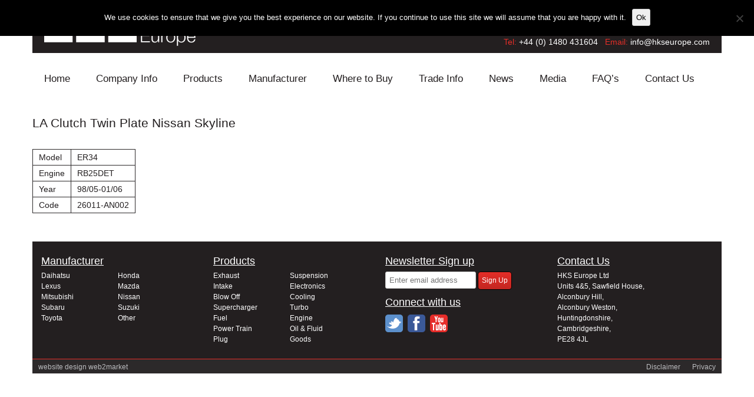

--- FILE ---
content_type: text/html; charset=UTF-8
request_url: http://www.hkseurope.com/product/la-clutch-twin
body_size: 10186
content:
<!DOCTYPE html>
<!--[if IE 7]>
<html class="ie ie7" lang="en-GB">
<![endif]-->
<!--[if IE 8]>
<html class="ie ie8" lang="en-GB">
<![endif]-->
<!--[if !(IE 7) | !(IE 8)  ]><!-->
<html lang="en-GB">
<!--<![endif]-->
<head>
<meta charset="UTF-8" />
<meta name="viewport" content="width=device-width" />
<title>LA Clutch Twin Plate Nissan Skyline - HKS Europe</title>
<link rel="profile" href="http://gmpg.org/xfn/11" />
<link rel="pingback" href="http://www.hkseurope.com/xmlrpc.php" />
<!--[if lt IE 9]>
<script src="http://www.hkseurope.com/wp-content/themes/HKS-Europe/js/html5.js" type="text/javascript"></script>
<![endif]-->
<link rel="stylesheet" href="http://www.hkseurope.com/wp-content/themes/HKS-Europe/css/nivo-themes/default.css" type="text/css" media="screen" />
<link rel='stylesheet' href='http://www.hkseurope.com/wp-content/themes/HKS-Europe/css/nivo-slider.css' type='text/css' media='screen' />
<meta name='robots' content='index, follow, max-image-preview:large, max-snippet:-1, max-video-preview:-1' />

	<!-- This site is optimized with the Yoast SEO plugin v26.8 - https://yoast.com/product/yoast-seo-wordpress/ -->
	<link rel="canonical" href="http://www.hkseurope.com/product/la-clutch-twin" />
	<meta property="og:locale" content="en_GB" />
	<meta property="og:type" content="article" />
	<meta property="og:title" content="LA Clutch Twin Plate Nissan Skyline - HKS Europe" />
	<meta property="og:url" content="http://www.hkseurope.com/product/la-clutch-twin" />
	<meta property="og:site_name" content="HKS Europe" />
	<meta property="article:modified_time" content="2018-07-06T15:42:27+00:00" />
	<script type="application/ld+json" class="yoast-schema-graph">{"@context":"https://schema.org","@graph":[{"@type":"WebPage","@id":"http://www.hkseurope.com/product/la-clutch-twin","url":"http://www.hkseurope.com/product/la-clutch-twin","name":"LA Clutch Twin Plate Nissan Skyline - HKS Europe","isPartOf":{"@id":"http://www.hkseurope.com/#website"},"datePublished":"2015-02-10T15:39:47+00:00","dateModified":"2018-07-06T15:42:27+00:00","breadcrumb":{"@id":"http://www.hkseurope.com/product/la-clutch-twin#breadcrumb"},"inLanguage":"en-GB","potentialAction":[{"@type":"ReadAction","target":["http://www.hkseurope.com/product/la-clutch-twin"]}]},{"@type":"BreadcrumbList","@id":"http://www.hkseurope.com/product/la-clutch-twin#breadcrumb","itemListElement":[{"@type":"ListItem","position":1,"name":"Home","item":"http://www.hkseurope.com/"},{"@type":"ListItem","position":2,"name":"LA Clutch Twin Plate Nissan Skyline"}]},{"@type":"WebSite","@id":"http://www.hkseurope.com/#website","url":"http://www.hkseurope.com/","name":"HKS Europe","description":"Welcome to HKS Europe","potentialAction":[{"@type":"SearchAction","target":{"@type":"EntryPoint","urlTemplate":"http://www.hkseurope.com/?s={search_term_string}"},"query-input":{"@type":"PropertyValueSpecification","valueRequired":true,"valueName":"search_term_string"}}],"inLanguage":"en-GB"}]}</script>
	<!-- / Yoast SEO plugin. -->


<link rel="alternate" title="oEmbed (JSON)" type="application/json+oembed" href="http://www.hkseurope.com/wp-json/oembed/1.0/embed?url=http%3A%2F%2Fwww.hkseurope.com%2Fproduct%2Fla-clutch-twin" />
<link rel="alternate" title="oEmbed (XML)" type="text/xml+oembed" href="http://www.hkseurope.com/wp-json/oembed/1.0/embed?url=http%3A%2F%2Fwww.hkseurope.com%2Fproduct%2Fla-clutch-twin&#038;format=xml" />
<style id='wp-img-auto-sizes-contain-inline-css' type='text/css'>
img:is([sizes=auto i],[sizes^="auto," i]){contain-intrinsic-size:3000px 1500px}
/*# sourceURL=wp-img-auto-sizes-contain-inline-css */
</style>
<style id='wp-emoji-styles-inline-css' type='text/css'>

	img.wp-smiley, img.emoji {
		display: inline !important;
		border: none !important;
		box-shadow: none !important;
		height: 1em !important;
		width: 1em !important;
		margin: 0 0.07em !important;
		vertical-align: -0.1em !important;
		background: none !important;
		padding: 0 !important;
	}
/*# sourceURL=wp-emoji-styles-inline-css */
</style>
<style id='wp-block-library-inline-css' type='text/css'>
:root{--wp-block-synced-color:#7a00df;--wp-block-synced-color--rgb:122,0,223;--wp-bound-block-color:var(--wp-block-synced-color);--wp-editor-canvas-background:#ddd;--wp-admin-theme-color:#007cba;--wp-admin-theme-color--rgb:0,124,186;--wp-admin-theme-color-darker-10:#006ba1;--wp-admin-theme-color-darker-10--rgb:0,107,160.5;--wp-admin-theme-color-darker-20:#005a87;--wp-admin-theme-color-darker-20--rgb:0,90,135;--wp-admin-border-width-focus:2px}@media (min-resolution:192dpi){:root{--wp-admin-border-width-focus:1.5px}}.wp-element-button{cursor:pointer}:root .has-very-light-gray-background-color{background-color:#eee}:root .has-very-dark-gray-background-color{background-color:#313131}:root .has-very-light-gray-color{color:#eee}:root .has-very-dark-gray-color{color:#313131}:root .has-vivid-green-cyan-to-vivid-cyan-blue-gradient-background{background:linear-gradient(135deg,#00d084,#0693e3)}:root .has-purple-crush-gradient-background{background:linear-gradient(135deg,#34e2e4,#4721fb 50%,#ab1dfe)}:root .has-hazy-dawn-gradient-background{background:linear-gradient(135deg,#faaca8,#dad0ec)}:root .has-subdued-olive-gradient-background{background:linear-gradient(135deg,#fafae1,#67a671)}:root .has-atomic-cream-gradient-background{background:linear-gradient(135deg,#fdd79a,#004a59)}:root .has-nightshade-gradient-background{background:linear-gradient(135deg,#330968,#31cdcf)}:root .has-midnight-gradient-background{background:linear-gradient(135deg,#020381,#2874fc)}:root{--wp--preset--font-size--normal:16px;--wp--preset--font-size--huge:42px}.has-regular-font-size{font-size:1em}.has-larger-font-size{font-size:2.625em}.has-normal-font-size{font-size:var(--wp--preset--font-size--normal)}.has-huge-font-size{font-size:var(--wp--preset--font-size--huge)}.has-text-align-center{text-align:center}.has-text-align-left{text-align:left}.has-text-align-right{text-align:right}.has-fit-text{white-space:nowrap!important}#end-resizable-editor-section{display:none}.aligncenter{clear:both}.items-justified-left{justify-content:flex-start}.items-justified-center{justify-content:center}.items-justified-right{justify-content:flex-end}.items-justified-space-between{justify-content:space-between}.screen-reader-text{border:0;clip-path:inset(50%);height:1px;margin:-1px;overflow:hidden;padding:0;position:absolute;width:1px;word-wrap:normal!important}.screen-reader-text:focus{background-color:#ddd;clip-path:none;color:#444;display:block;font-size:1em;height:auto;left:5px;line-height:normal;padding:15px 23px 14px;text-decoration:none;top:5px;width:auto;z-index:100000}html :where(.has-border-color){border-style:solid}html :where([style*=border-top-color]){border-top-style:solid}html :where([style*=border-right-color]){border-right-style:solid}html :where([style*=border-bottom-color]){border-bottom-style:solid}html :where([style*=border-left-color]){border-left-style:solid}html :where([style*=border-width]){border-style:solid}html :where([style*=border-top-width]){border-top-style:solid}html :where([style*=border-right-width]){border-right-style:solid}html :where([style*=border-bottom-width]){border-bottom-style:solid}html :where([style*=border-left-width]){border-left-style:solid}html :where(img[class*=wp-image-]){height:auto;max-width:100%}:where(figure){margin:0 0 1em}html :where(.is-position-sticky){--wp-admin--admin-bar--position-offset:var(--wp-admin--admin-bar--height,0px)}@media screen and (max-width:600px){html :where(.is-position-sticky){--wp-admin--admin-bar--position-offset:0px}}

/*# sourceURL=wp-block-library-inline-css */
</style><style id='global-styles-inline-css' type='text/css'>
:root{--wp--preset--aspect-ratio--square: 1;--wp--preset--aspect-ratio--4-3: 4/3;--wp--preset--aspect-ratio--3-4: 3/4;--wp--preset--aspect-ratio--3-2: 3/2;--wp--preset--aspect-ratio--2-3: 2/3;--wp--preset--aspect-ratio--16-9: 16/9;--wp--preset--aspect-ratio--9-16: 9/16;--wp--preset--color--black: #000000;--wp--preset--color--cyan-bluish-gray: #abb8c3;--wp--preset--color--white: #ffffff;--wp--preset--color--pale-pink: #f78da7;--wp--preset--color--vivid-red: #cf2e2e;--wp--preset--color--luminous-vivid-orange: #ff6900;--wp--preset--color--luminous-vivid-amber: #fcb900;--wp--preset--color--light-green-cyan: #7bdcb5;--wp--preset--color--vivid-green-cyan: #00d084;--wp--preset--color--pale-cyan-blue: #8ed1fc;--wp--preset--color--vivid-cyan-blue: #0693e3;--wp--preset--color--vivid-purple: #9b51e0;--wp--preset--gradient--vivid-cyan-blue-to-vivid-purple: linear-gradient(135deg,rgb(6,147,227) 0%,rgb(155,81,224) 100%);--wp--preset--gradient--light-green-cyan-to-vivid-green-cyan: linear-gradient(135deg,rgb(122,220,180) 0%,rgb(0,208,130) 100%);--wp--preset--gradient--luminous-vivid-amber-to-luminous-vivid-orange: linear-gradient(135deg,rgb(252,185,0) 0%,rgb(255,105,0) 100%);--wp--preset--gradient--luminous-vivid-orange-to-vivid-red: linear-gradient(135deg,rgb(255,105,0) 0%,rgb(207,46,46) 100%);--wp--preset--gradient--very-light-gray-to-cyan-bluish-gray: linear-gradient(135deg,rgb(238,238,238) 0%,rgb(169,184,195) 100%);--wp--preset--gradient--cool-to-warm-spectrum: linear-gradient(135deg,rgb(74,234,220) 0%,rgb(151,120,209) 20%,rgb(207,42,186) 40%,rgb(238,44,130) 60%,rgb(251,105,98) 80%,rgb(254,248,76) 100%);--wp--preset--gradient--blush-light-purple: linear-gradient(135deg,rgb(255,206,236) 0%,rgb(152,150,240) 100%);--wp--preset--gradient--blush-bordeaux: linear-gradient(135deg,rgb(254,205,165) 0%,rgb(254,45,45) 50%,rgb(107,0,62) 100%);--wp--preset--gradient--luminous-dusk: linear-gradient(135deg,rgb(255,203,112) 0%,rgb(199,81,192) 50%,rgb(65,88,208) 100%);--wp--preset--gradient--pale-ocean: linear-gradient(135deg,rgb(255,245,203) 0%,rgb(182,227,212) 50%,rgb(51,167,181) 100%);--wp--preset--gradient--electric-grass: linear-gradient(135deg,rgb(202,248,128) 0%,rgb(113,206,126) 100%);--wp--preset--gradient--midnight: linear-gradient(135deg,rgb(2,3,129) 0%,rgb(40,116,252) 100%);--wp--preset--font-size--small: 13px;--wp--preset--font-size--medium: 20px;--wp--preset--font-size--large: 36px;--wp--preset--font-size--x-large: 42px;--wp--preset--spacing--20: 0.44rem;--wp--preset--spacing--30: 0.67rem;--wp--preset--spacing--40: 1rem;--wp--preset--spacing--50: 1.5rem;--wp--preset--spacing--60: 2.25rem;--wp--preset--spacing--70: 3.38rem;--wp--preset--spacing--80: 5.06rem;--wp--preset--shadow--natural: 6px 6px 9px rgba(0, 0, 0, 0.2);--wp--preset--shadow--deep: 12px 12px 50px rgba(0, 0, 0, 0.4);--wp--preset--shadow--sharp: 6px 6px 0px rgba(0, 0, 0, 0.2);--wp--preset--shadow--outlined: 6px 6px 0px -3px rgb(255, 255, 255), 6px 6px rgb(0, 0, 0);--wp--preset--shadow--crisp: 6px 6px 0px rgb(0, 0, 0);}:where(.is-layout-flex){gap: 0.5em;}:where(.is-layout-grid){gap: 0.5em;}body .is-layout-flex{display: flex;}.is-layout-flex{flex-wrap: wrap;align-items: center;}.is-layout-flex > :is(*, div){margin: 0;}body .is-layout-grid{display: grid;}.is-layout-grid > :is(*, div){margin: 0;}:where(.wp-block-columns.is-layout-flex){gap: 2em;}:where(.wp-block-columns.is-layout-grid){gap: 2em;}:where(.wp-block-post-template.is-layout-flex){gap: 1.25em;}:where(.wp-block-post-template.is-layout-grid){gap: 1.25em;}.has-black-color{color: var(--wp--preset--color--black) !important;}.has-cyan-bluish-gray-color{color: var(--wp--preset--color--cyan-bluish-gray) !important;}.has-white-color{color: var(--wp--preset--color--white) !important;}.has-pale-pink-color{color: var(--wp--preset--color--pale-pink) !important;}.has-vivid-red-color{color: var(--wp--preset--color--vivid-red) !important;}.has-luminous-vivid-orange-color{color: var(--wp--preset--color--luminous-vivid-orange) !important;}.has-luminous-vivid-amber-color{color: var(--wp--preset--color--luminous-vivid-amber) !important;}.has-light-green-cyan-color{color: var(--wp--preset--color--light-green-cyan) !important;}.has-vivid-green-cyan-color{color: var(--wp--preset--color--vivid-green-cyan) !important;}.has-pale-cyan-blue-color{color: var(--wp--preset--color--pale-cyan-blue) !important;}.has-vivid-cyan-blue-color{color: var(--wp--preset--color--vivid-cyan-blue) !important;}.has-vivid-purple-color{color: var(--wp--preset--color--vivid-purple) !important;}.has-black-background-color{background-color: var(--wp--preset--color--black) !important;}.has-cyan-bluish-gray-background-color{background-color: var(--wp--preset--color--cyan-bluish-gray) !important;}.has-white-background-color{background-color: var(--wp--preset--color--white) !important;}.has-pale-pink-background-color{background-color: var(--wp--preset--color--pale-pink) !important;}.has-vivid-red-background-color{background-color: var(--wp--preset--color--vivid-red) !important;}.has-luminous-vivid-orange-background-color{background-color: var(--wp--preset--color--luminous-vivid-orange) !important;}.has-luminous-vivid-amber-background-color{background-color: var(--wp--preset--color--luminous-vivid-amber) !important;}.has-light-green-cyan-background-color{background-color: var(--wp--preset--color--light-green-cyan) !important;}.has-vivid-green-cyan-background-color{background-color: var(--wp--preset--color--vivid-green-cyan) !important;}.has-pale-cyan-blue-background-color{background-color: var(--wp--preset--color--pale-cyan-blue) !important;}.has-vivid-cyan-blue-background-color{background-color: var(--wp--preset--color--vivid-cyan-blue) !important;}.has-vivid-purple-background-color{background-color: var(--wp--preset--color--vivid-purple) !important;}.has-black-border-color{border-color: var(--wp--preset--color--black) !important;}.has-cyan-bluish-gray-border-color{border-color: var(--wp--preset--color--cyan-bluish-gray) !important;}.has-white-border-color{border-color: var(--wp--preset--color--white) !important;}.has-pale-pink-border-color{border-color: var(--wp--preset--color--pale-pink) !important;}.has-vivid-red-border-color{border-color: var(--wp--preset--color--vivid-red) !important;}.has-luminous-vivid-orange-border-color{border-color: var(--wp--preset--color--luminous-vivid-orange) !important;}.has-luminous-vivid-amber-border-color{border-color: var(--wp--preset--color--luminous-vivid-amber) !important;}.has-light-green-cyan-border-color{border-color: var(--wp--preset--color--light-green-cyan) !important;}.has-vivid-green-cyan-border-color{border-color: var(--wp--preset--color--vivid-green-cyan) !important;}.has-pale-cyan-blue-border-color{border-color: var(--wp--preset--color--pale-cyan-blue) !important;}.has-vivid-cyan-blue-border-color{border-color: var(--wp--preset--color--vivid-cyan-blue) !important;}.has-vivid-purple-border-color{border-color: var(--wp--preset--color--vivid-purple) !important;}.has-vivid-cyan-blue-to-vivid-purple-gradient-background{background: var(--wp--preset--gradient--vivid-cyan-blue-to-vivid-purple) !important;}.has-light-green-cyan-to-vivid-green-cyan-gradient-background{background: var(--wp--preset--gradient--light-green-cyan-to-vivid-green-cyan) !important;}.has-luminous-vivid-amber-to-luminous-vivid-orange-gradient-background{background: var(--wp--preset--gradient--luminous-vivid-amber-to-luminous-vivid-orange) !important;}.has-luminous-vivid-orange-to-vivid-red-gradient-background{background: var(--wp--preset--gradient--luminous-vivid-orange-to-vivid-red) !important;}.has-very-light-gray-to-cyan-bluish-gray-gradient-background{background: var(--wp--preset--gradient--very-light-gray-to-cyan-bluish-gray) !important;}.has-cool-to-warm-spectrum-gradient-background{background: var(--wp--preset--gradient--cool-to-warm-spectrum) !important;}.has-blush-light-purple-gradient-background{background: var(--wp--preset--gradient--blush-light-purple) !important;}.has-blush-bordeaux-gradient-background{background: var(--wp--preset--gradient--blush-bordeaux) !important;}.has-luminous-dusk-gradient-background{background: var(--wp--preset--gradient--luminous-dusk) !important;}.has-pale-ocean-gradient-background{background: var(--wp--preset--gradient--pale-ocean) !important;}.has-electric-grass-gradient-background{background: var(--wp--preset--gradient--electric-grass) !important;}.has-midnight-gradient-background{background: var(--wp--preset--gradient--midnight) !important;}.has-small-font-size{font-size: var(--wp--preset--font-size--small) !important;}.has-medium-font-size{font-size: var(--wp--preset--font-size--medium) !important;}.has-large-font-size{font-size: var(--wp--preset--font-size--large) !important;}.has-x-large-font-size{font-size: var(--wp--preset--font-size--x-large) !important;}
/*# sourceURL=global-styles-inline-css */
</style>

<style id='classic-theme-styles-inline-css' type='text/css'>
/*! This file is auto-generated */
.wp-block-button__link{color:#fff;background-color:#32373c;border-radius:9999px;box-shadow:none;text-decoration:none;padding:calc(.667em + 2px) calc(1.333em + 2px);font-size:1.125em}.wp-block-file__button{background:#32373c;color:#fff;text-decoration:none}
/*# sourceURL=/wp-includes/css/classic-themes.min.css */
</style>
<link rel='stylesheet' id='categories-images-styles-css' href='http://www.hkseurope.com/wp-content/plugins/categories-images/assets/css/zci-styles.css?ver=3.3.1' type='text/css' media='all' />
<link rel='stylesheet' id='contact-form-7-css' href='http://www.hkseurope.com/wp-content/plugins/contact-form-7/includes/css/styles.css?ver=6.1.4' type='text/css' media='all' />
<link rel='stylesheet' id='cookie-notice-front-css' href='http://www.hkseurope.com/wp-content/plugins/cookie-notice/css/front.min.css?ver=2.5.11' type='text/css' media='all' />
<link rel='stylesheet' id='bb-taps-editor-style-shared-css' href='http://www.hkseurope.com/wp-content/themes/HKS-Europe/editor-style-shared.css?ver=082fcb7ac5afd45f1c2241116ff4c5c8' type='text/css' media='all' />
<link rel='stylesheet' id='cff-css' href='http://www.hkseurope.com/wp-content/plugins/custom-facebook-feed/assets/css/cff-style.min.css?ver=4.3.4' type='text/css' media='all' />
<link rel='stylesheet' id='sb-font-awesome-css' href='http://www.hkseurope.com/wp-content/plugins/custom-facebook-feed/assets/css/font-awesome.min.css?ver=4.7.0' type='text/css' media='all' />
<link rel='stylesheet' id='twentytwelve-style-css' href='http://www.hkseurope.com/wp-content/themes/HKS-Europe/style.css?ver=082fcb7ac5afd45f1c2241116ff4c5c8' type='text/css' media='all' />
<script type="text/javascript" id="cookie-notice-front-js-before">
/* <![CDATA[ */
var cnArgs = {"ajaxUrl":"http:\/\/www.hkseurope.com\/wp-admin\/admin-ajax.php","nonce":"b7d587639e","hideEffect":"fade","position":"top","onScroll":false,"onScrollOffset":100,"onClick":false,"cookieName":"cookie_notice_accepted","cookieTime":2592000,"cookieTimeRejected":2592000,"globalCookie":false,"redirection":false,"cache":false,"revokeCookies":false,"revokeCookiesOpt":"automatic"};

//# sourceURL=cookie-notice-front-js-before
/* ]]> */
</script>
<script type="text/javascript" src="http://www.hkseurope.com/wp-content/plugins/cookie-notice/js/front.min.js?ver=2.5.11" id="cookie-notice-front-js"></script>
<script type="text/javascript" src="http://www.hkseurope.com/wp-includes/js/jquery/jquery.min.js?ver=3.7.1" id="jquery-core-js"></script>
<script type="text/javascript" src="http://www.hkseurope.com/wp-includes/js/jquery/jquery-migrate.min.js?ver=3.4.1" id="jquery-migrate-js"></script>
<link rel="https://api.w.org/" href="http://www.hkseurope.com/wp-json/" /><link rel="EditURI" type="application/rsd+xml" title="RSD" href="http://www.hkseurope.com/xmlrpc.php?rsd" />

<link rel='shortlink' href='http://www.hkseurope.com/?p=1387' />
<script src="http://www.hkseurope.com/wp-content/themes/HKS-Europe/js/jquery.nivo.slider.pack.js" type="text/javascript"></script>
<script src="http://www.hkseurope.com/wp-content/themes/HKS-Europe/js/jquery.carouFredSel-6.2.1-packed.js" type="text/javascript"></script>
<script>
  (function(i,s,o,g,r,a,m){i['GoogleAnalyticsObject']=r;i[r]=i[r]||function(){
  (i[r].q=i[r].q||[]).push(arguments)},i[r].l=1*new Date();a=s.createElement(o),
  m=s.getElementsByTagName(o)[0];a.async=1;a.src=g;m.parentNode.insertBefore(a,m)
  })(window,document,'script','//www.google-analytics.com/analytics.js','ga');

  ga('create', 'UA-56855173-1', 'auto');
  ga('send', 'pageview');
</script>
<link rel='stylesheet' id='metaslider_footer_style-css' href='http://www.hkseurope.com/wp-content/themes/HKS-Europe/css/metaslider.css?ver=082fcb7ac5afd45f1c2241116ff4c5c8' type='text/css' media='all' property='stylesheet' />
</head>
<body class="wp-singular product-template-default single single-product postid-1387 wp-theme-HKS-Europe cookies-not-set metaslider-plugin full-width">
<div id="page" class="hfeed site w2m">
	<header id="masthead" class="site-header" role="banner">
		<a href="http://www.hkseurope.com/"><img src="http://www.hkseurope.com/wp-content/themes/HKS-Europe/imgs/hks-europe-logo.png" class="header-image" alt="HKS Europe" /></a>
	
        <div class="head-contact">Tel: <a href="tel:00441480431604">+44 (0) 1480 431604</a> &nbsp; Email: <a href="/cdn-cgi/l/email-protection#83eaede5ecc3ebe8f0e6f6f1ecf3e6ade0ecee"><span class="__cf_email__" data-cfemail="355c5b535a755d5e465040475a45501b565a58">[email&#160;protected]</span></a></div>
        
		<nav id="site-navigation" class="main-navigation" role="navigation">
			<h3 class="menu-toggle">Menu</h3>
			<a class="assistive-text" href="#content" title="Skip to content">Skip to content</a>
			<div class="menu-main-nav-container"><ul id="menu-main-nav" class="nav-menu"><li id="menu-item-22" class="menu-item menu-item-type-custom menu-item-object-custom menu-item-home menu-item-22"><a href="http://www.hkseurope.com/"><span>Home</span></a></li>
<li id="menu-item-23" class="menu-item menu-item-type-post_type menu-item-object-page menu-item-23"><a href="http://www.hkseurope.com/company-info.html"><span>Company Info</span></a></li>
<li id="menu-item-48" class="menu-item menu-item-type-taxonomy menu-item-object-category current-product-ancestor menu-item-has-children menu-item-48"><a href="http://www.hkseurope.com/products"><span>Products</span></a>
<ul class="sub-menu">
	<li id="menu-item-74" class="menu-item menu-item-type-taxonomy menu-item-object-category menu-item-74"><a href="http://www.hkseurope.com/products/blow-off"><span>Blow Off</span></a></li>
	<li id="menu-item-75" class="menu-item menu-item-type-taxonomy menu-item-object-category menu-item-75"><a href="http://www.hkseurope.com/products/cooling"><span>Cooling</span></a></li>
	<li id="menu-item-76" class="menu-item menu-item-type-taxonomy menu-item-object-category menu-item-76"><a href="http://www.hkseurope.com/products/electronics"><span>Electronics</span></a></li>
	<li id="menu-item-77" class="menu-item menu-item-type-taxonomy menu-item-object-category menu-item-77"><a href="http://www.hkseurope.com/products/engine"><span>Engine</span></a></li>
	<li id="menu-item-78" class="menu-item menu-item-type-taxonomy menu-item-object-category menu-item-78"><a href="http://www.hkseurope.com/products/exhausts"><span>Exhaust</span></a></li>
	<li id="menu-item-79" class="menu-item menu-item-type-taxonomy menu-item-object-category menu-item-79"><a href="http://www.hkseurope.com/products/fuel"><span>Fuel</span></a></li>
	<li id="menu-item-80" class="menu-item menu-item-type-taxonomy menu-item-object-category menu-item-80"><a href="http://www.hkseurope.com/products/intake"><span>Intake</span></a></li>
	<li id="menu-item-82" class="menu-item menu-item-type-taxonomy menu-item-object-category current-product-ancestor menu-item-82"><a href="http://www.hkseurope.com/products/power-train"><span>Power Train</span></a></li>
	<li id="menu-item-83" class="menu-item menu-item-type-taxonomy menu-item-object-category menu-item-83"><a href="http://www.hkseurope.com/products/supercharger"><span>Supercharger</span></a></li>
	<li id="menu-item-84" class="menu-item menu-item-type-taxonomy menu-item-object-category menu-item-84"><a href="http://www.hkseurope.com/products/suspension"><span>Suspension</span></a></li>
	<li id="menu-item-85" class="menu-item menu-item-type-taxonomy menu-item-object-category menu-item-85"><a href="http://www.hkseurope.com/products/turbo"><span>Turbo</span></a></li>
</ul>
</li>
<li id="menu-item-46" class="menu-item menu-item-type-taxonomy menu-item-object-category current-product-ancestor menu-item-has-children menu-item-46"><a href="http://www.hkseurope.com/manufacturer"><span>Manufacturer</span></a>
<ul class="sub-menu">
	<li id="menu-item-64" class="menu-item menu-item-type-taxonomy menu-item-object-category menu-item-64"><a href="http://www.hkseurope.com/manufacturer/daihatsu"><span>Daihatsu</span></a></li>
	<li id="menu-item-65" class="menu-item menu-item-type-taxonomy menu-item-object-category menu-item-65"><a href="http://www.hkseurope.com/manufacturer/honda"><span>Honda</span></a></li>
	<li id="menu-item-66" class="menu-item menu-item-type-taxonomy menu-item-object-category menu-item-66"><a href="http://www.hkseurope.com/manufacturer/lexus"><span>Lexus</span></a></li>
	<li id="menu-item-67" class="menu-item menu-item-type-taxonomy menu-item-object-category menu-item-67"><a href="http://www.hkseurope.com/manufacturer/mazda"><span>Mazda</span></a></li>
	<li id="menu-item-68" class="menu-item menu-item-type-taxonomy menu-item-object-category menu-item-68"><a href="http://www.hkseurope.com/manufacturer/mitsubishi"><span>Mitsubishi</span></a></li>
	<li id="menu-item-69" class="menu-item menu-item-type-taxonomy menu-item-object-category current-product-ancestor menu-item-69"><a href="http://www.hkseurope.com/manufacturer/nissan"><span>Nissan</span></a></li>
	<li id="menu-item-71" class="menu-item menu-item-type-taxonomy menu-item-object-category menu-item-71"><a href="http://www.hkseurope.com/manufacturer/subaru"><span>Subaru</span></a></li>
	<li id="menu-item-72" class="menu-item menu-item-type-taxonomy menu-item-object-category menu-item-72"><a href="http://www.hkseurope.com/manufacturer/suzuki"><span>Suzuki</span></a></li>
	<li id="menu-item-73" class="menu-item menu-item-type-taxonomy menu-item-object-category menu-item-73"><a href="http://www.hkseurope.com/manufacturer/toyota"><span>Toyota</span></a></li>
	<li id="menu-item-70" class="menu-item menu-item-type-taxonomy menu-item-object-category menu-item-70"><a href="http://www.hkseurope.com/manufacturer/other"><span>Other</span></a></li>
</ul>
</li>
<li id="menu-item-28" class="menu-item menu-item-type-post_type menu-item-object-page menu-item-28"><a href="http://www.hkseurope.com/where-to-buy.html"><span>Where to Buy</span></a></li>
<li id="menu-item-27" class="menu-item menu-item-type-post_type menu-item-object-page menu-item-27"><a href="http://www.hkseurope.com/trade-info.html"><span>Trade Info</span></a></li>
<li id="menu-item-47" class="menu-item menu-item-type-taxonomy menu-item-object-category menu-item-47"><a href="http://www.hkseurope.com/news"><span>News</span></a></li>
<li id="menu-item-140" class="menu-item menu-item-type-taxonomy menu-item-object-category menu-item-140"><a href="http://www.hkseurope.com/media"><span>Media</span></a></li>
<li id="menu-item-25" class="menu-item menu-item-type-post_type menu-item-object-page menu-item-25"><a href="http://www.hkseurope.com/faqs.html"><span>FAQ&#8217;s</span></a></li>
<li id="menu-item-24" class="menu-item menu-item-type-post_type menu-item-object-page menu-item-24"><a href="http://www.hkseurope.com/contact-us.html"><span>Contact Us</span></a></li>
</ul></div>		</nav><!-- #site-navigation -->

	</header><!-- #masthead -->

	<div id="main" class="wrapper">
	<div id="primary" class="site-content">
        <div class="breadcrumbs">
                </div>
		<div id="content" role="main">

			            
				            
            	    	<article id="post-1387" class="post-1387 product type-product status-publish hentry category-la-clutch-twin-plate category-powertrain-skyline">
    
    	<header class="archive-header"><h1 class="archive-title">LA Clutch Twin Plate Nissan Skyline</h1></header>
    
		    
		<table class="product-list">
        
        	<tr><td>Model</td><td>ER34</td></tr>        	<tr><td>Engine</td><td>RB25DET</td></tr>        	<tr><td>Year</td><td>98/05-01/06</td></tr>        	<tr><td>Code</td><td>26011-AN002</td></tr>        			</table>
	</article><!-- #post -->    
                            
            
		</div><!-- #content -->
	</div><!-- #primary -->

	</div><!-- #main .wrapper -->
	<footer id="colophon" role="contentinfo">
        
        <div class="footer-box-one">
        	<h2>Manufacturer</h2>
            <ul>
            <li><a href="http://www.hkseurope.com/manufacturer/daihatsu">Daihatsu</a></li><li><a href="http://www.hkseurope.com/manufacturer/honda">Honda</a></li><li><a href="http://www.hkseurope.com/manufacturer/lexus">Lexus</a></li><li><a href="http://www.hkseurope.com/manufacturer/mazda">Mazda</a></li><li><a href="http://www.hkseurope.com/manufacturer/mitsubishi">Mitsubishi</a></li><li><a href="http://www.hkseurope.com/manufacturer/nissan">Nissan</a></li><li><a href="http://www.hkseurope.com/manufacturer/subaru">Subaru</a></li><li><a href="http://www.hkseurope.com/manufacturer/suzuki">Suzuki</a></li><li><a href="http://www.hkseurope.com/manufacturer/toyota">Toyota</a></li><li><a href="http://www.hkseurope.com/manufacturer/other">Other</a></li>            </ul>
        </div>
                
        
        <div class="footer-box-two">
        	<h2>Products</h2>
            <ul class="footer-products-list">
            <li><a href="http://www.hkseurope.com/products/exhausts">Exhaust</a></li><li><a href="http://www.hkseurope.com/products/suspension">Suspension</a></li><li><a href="http://www.hkseurope.com/products/intake">Intake</a></li><li><a href="http://www.hkseurope.com/products/electronics">Electronics</a></li><li><a href="http://www.hkseurope.com/products/blow-off">Blow Off</a></li><li><a href="http://www.hkseurope.com/products/cooling">Cooling</a></li><li><a href="http://www.hkseurope.com/products/supercharger">Supercharger</a></li><li><a href="http://www.hkseurope.com/products/turbo">Turbo</a></li><li><a href="http://www.hkseurope.com/products/fuel">Fuel</a></li><li><a href="http://www.hkseurope.com/products/engine">Engine</a></li><li><a href="http://www.hkseurope.com/products/power-train">Power Train</a></li><li><a href="http://www.hkseurope.com/products/oil">Oil &amp; Fluid</a></li><li><a href="http://www.hkseurope.com/products/plugs">Plug</a></li><li><a href="http://www.hkseurope.com/products/goods">Goods</a></li>            </ul>
        </div>
        
        <div class="footer-box-three">
        	<h2>Newsletter Sign up</h2>
            <!-- Begin MailChimp Signup Form -->
            <div id="mc_embed_signup">
            <form action="//hkseurope.us8.list-manage.com/subscribe/post?u=76a4f6f18c4c6837c162c62fb&amp;id=83b4b06ddb" method="post" id="mc-embedded-subscribe-form" name="mc-embedded-subscribe-form" class="validate" target="_blank" novalidate>
            <div class="mc-field-group">
                <input type="email" value="" name="EMAIL" class="required email" id="mce-EMAIL" placeholder="Enter email address">
                <input type="submit" value="Sign Up" name="subscribe" id="mc-embedded-subscribe" class="button">
            </div>
                <div id="mce-responses" class="clear">
                    <div class="response" id="mce-error-response" style="display:none"></div>
                    <div class="response" id="mce-success-response" style="display:none"></div>
                </div>    <!-- real people should not fill this in and expect good things - do not remove this or risk form bot signups-->
                <div style="position: absolute; left: -5000px;"><input type="text" name="b_76a4f6f18c4c6837c162c62fb_83b4b06ddb" tabindex="-1" value=""></div>
            </form>
            </div>
            
            <!--End mc_embed_signup-->
            <h2>Connect with us</h2>
            
            <a href="https://twitter.com/HKSEurope" target="_blank"><img src="http://www.hkseurope.com/wp-content/themes/HKS-Europe/imgs/footer-twitter-badge.png" alt="Follow us on Twitter" class="footer-social"></a>
            <a href="https://www.facebook.com/pages/HKS-Europe-Ltd/250224371656936" target="_blank"><img src="http://www.hkseurope.com/wp-content/themes/HKS-Europe/imgs/footer-facebook-badge.png" alt="Find us on Facebook" class="footer-social"></a>
            <a href="https://www.youtube.com/channel/UCUWQN0Ps3HZnIKZ8CDoDUnw" target="_blank"><img src="http://www.hkseurope.com/wp-content/themes/HKS-Europe/imgs/footer-youtube-badge.png" alt="See us on YouTube" class="footer-social"></a>

        </div>
        
        <div class="footer-box-four">
        	<h2>Contact Us</h2>
            HKS Europe Ltd<br />
            Units 4&amp;5, Sawfield House,<br />
            Alconbury Hill,<br />
            Alconbury Weston,<br />
            Huntingdonshire,<br />
            Cambridgeshire,<br />
            PE28 4JL
        </div>
        
        <br class="clear" />
        
	</footer><!-- #colophon -->
    <div class="sub-footer">website design <a href="http://www.w2m.co.uk" target="_blank">web2market</a> <a href="/privacy.html" class="floatright">Privacy</a> <a href="/disclaimer.html" class="floatright">Disclaimer</a></div>
</div><!-- #page -->

<script data-cfasync="false" src="/cdn-cgi/scripts/5c5dd728/cloudflare-static/email-decode.min.js"></script><script type="speculationrules">
{"prefetch":[{"source":"document","where":{"and":[{"href_matches":"/*"},{"not":{"href_matches":["/wp-*.php","/wp-admin/*","/wp-content/uploads/*","/wp-content/*","/wp-content/plugins/*","/wp-content/themes/HKS-Europe/*","/*\\?(.+)"]}},{"not":{"selector_matches":"a[rel~=\"nofollow\"]"}},{"not":{"selector_matches":".no-prefetch, .no-prefetch a"}}]},"eagerness":"conservative"}]}
</script>
<!-- Custom Facebook Feed JS -->
<script type="text/javascript">var cffajaxurl = "http://www.hkseurope.com/wp-admin/admin-ajax.php";
var cfflinkhashtags = "true";
</script>
<script type="text/javascript" src="http://www.hkseurope.com/wp-includes/js/dist/hooks.min.js?ver=dd5603f07f9220ed27f1" id="wp-hooks-js"></script>
<script type="text/javascript" src="http://www.hkseurope.com/wp-includes/js/dist/i18n.min.js?ver=c26c3dc7bed366793375" id="wp-i18n-js"></script>
<script type="text/javascript" id="wp-i18n-js-after">
/* <![CDATA[ */
wp.i18n.setLocaleData( { 'text direction\u0004ltr': [ 'ltr' ] } );
//# sourceURL=wp-i18n-js-after
/* ]]> */
</script>
<script type="text/javascript" src="http://www.hkseurope.com/wp-content/plugins/contact-form-7/includes/swv/js/index.js?ver=6.1.4" id="swv-js"></script>
<script type="text/javascript" id="contact-form-7-js-before">
/* <![CDATA[ */
var wpcf7 = {
    "api": {
        "root": "http:\/\/www.hkseurope.com\/wp-json\/",
        "namespace": "contact-form-7\/v1"
    }
};
//# sourceURL=contact-form-7-js-before
/* ]]> */
</script>
<script type="text/javascript" src="http://www.hkseurope.com/wp-content/plugins/contact-form-7/includes/js/index.js?ver=6.1.4" id="contact-form-7-js"></script>
<script type="text/javascript" src="http://www.hkseurope.com/wp-content/plugins/custom-facebook-feed/assets/js/cff-scripts.min.js?ver=4.3.4" id="cffscripts-js"></script>
<script type="text/javascript" src="http://www.hkseurope.com/wp-content/themes/HKS-Europe/js/navigation.js?ver=20140318" id="twentytwelve-navigation-js"></script>
<script id="wp-emoji-settings" type="application/json">
{"baseUrl":"https://s.w.org/images/core/emoji/17.0.2/72x72/","ext":".png","svgUrl":"https://s.w.org/images/core/emoji/17.0.2/svg/","svgExt":".svg","source":{"concatemoji":"http://www.hkseurope.com/wp-includes/js/wp-emoji-release.min.js?ver=082fcb7ac5afd45f1c2241116ff4c5c8"}}
</script>
<script type="module">
/* <![CDATA[ */
/*! This file is auto-generated */
const a=JSON.parse(document.getElementById("wp-emoji-settings").textContent),o=(window._wpemojiSettings=a,"wpEmojiSettingsSupports"),s=["flag","emoji"];function i(e){try{var t={supportTests:e,timestamp:(new Date).valueOf()};sessionStorage.setItem(o,JSON.stringify(t))}catch(e){}}function c(e,t,n){e.clearRect(0,0,e.canvas.width,e.canvas.height),e.fillText(t,0,0);t=new Uint32Array(e.getImageData(0,0,e.canvas.width,e.canvas.height).data);e.clearRect(0,0,e.canvas.width,e.canvas.height),e.fillText(n,0,0);const a=new Uint32Array(e.getImageData(0,0,e.canvas.width,e.canvas.height).data);return t.every((e,t)=>e===a[t])}function p(e,t){e.clearRect(0,0,e.canvas.width,e.canvas.height),e.fillText(t,0,0);var n=e.getImageData(16,16,1,1);for(let e=0;e<n.data.length;e++)if(0!==n.data[e])return!1;return!0}function u(e,t,n,a){switch(t){case"flag":return n(e,"\ud83c\udff3\ufe0f\u200d\u26a7\ufe0f","\ud83c\udff3\ufe0f\u200b\u26a7\ufe0f")?!1:!n(e,"\ud83c\udde8\ud83c\uddf6","\ud83c\udde8\u200b\ud83c\uddf6")&&!n(e,"\ud83c\udff4\udb40\udc67\udb40\udc62\udb40\udc65\udb40\udc6e\udb40\udc67\udb40\udc7f","\ud83c\udff4\u200b\udb40\udc67\u200b\udb40\udc62\u200b\udb40\udc65\u200b\udb40\udc6e\u200b\udb40\udc67\u200b\udb40\udc7f");case"emoji":return!a(e,"\ud83e\u1fac8")}return!1}function f(e,t,n,a){let r;const o=(r="undefined"!=typeof WorkerGlobalScope&&self instanceof WorkerGlobalScope?new OffscreenCanvas(300,150):document.createElement("canvas")).getContext("2d",{willReadFrequently:!0}),s=(o.textBaseline="top",o.font="600 32px Arial",{});return e.forEach(e=>{s[e]=t(o,e,n,a)}),s}function r(e){var t=document.createElement("script");t.src=e,t.defer=!0,document.head.appendChild(t)}a.supports={everything:!0,everythingExceptFlag:!0},new Promise(t=>{let n=function(){try{var e=JSON.parse(sessionStorage.getItem(o));if("object"==typeof e&&"number"==typeof e.timestamp&&(new Date).valueOf()<e.timestamp+604800&&"object"==typeof e.supportTests)return e.supportTests}catch(e){}return null}();if(!n){if("undefined"!=typeof Worker&&"undefined"!=typeof OffscreenCanvas&&"undefined"!=typeof URL&&URL.createObjectURL&&"undefined"!=typeof Blob)try{var e="postMessage("+f.toString()+"("+[JSON.stringify(s),u.toString(),c.toString(),p.toString()].join(",")+"));",a=new Blob([e],{type:"text/javascript"});const r=new Worker(URL.createObjectURL(a),{name:"wpTestEmojiSupports"});return void(r.onmessage=e=>{i(n=e.data),r.terminate(),t(n)})}catch(e){}i(n=f(s,u,c,p))}t(n)}).then(e=>{for(const n in e)a.supports[n]=e[n],a.supports.everything=a.supports.everything&&a.supports[n],"flag"!==n&&(a.supports.everythingExceptFlag=a.supports.everythingExceptFlag&&a.supports[n]);var t;a.supports.everythingExceptFlag=a.supports.everythingExceptFlag&&!a.supports.flag,a.supports.everything||((t=a.source||{}).concatemoji?r(t.concatemoji):t.wpemoji&&t.twemoji&&(r(t.twemoji),r(t.wpemoji)))});
//# sourceURL=http://www.hkseurope.com/wp-includes/js/wp-emoji-loader.min.js
/* ]]> */
</script>

		<!-- Cookie Notice plugin v2.5.11 by Hu-manity.co https://hu-manity.co/ -->
		<div id="cookie-notice" role="dialog" class="cookie-notice-hidden cookie-revoke-hidden cn-position-top" aria-label="Cookie Notice" style="background-color: rgba(0,0,0,1);"><div class="cookie-notice-container" style="color: #fff"><span id="cn-notice-text" class="cn-text-container">We use cookies to ensure that we give you the best experience on our website. If you continue to use this site we will assume that you are happy with it.</span><span id="cn-notice-buttons" class="cn-buttons-container"><button id="cn-accept-cookie" data-cookie-set="accept" class="cn-set-cookie cn-button cn-button-custom button" aria-label="Ok">Ok</button></span><button type="button" id="cn-close-notice" data-cookie-set="accept" class="cn-close-icon" aria-label=""></button></div>
			
		</div>
		<!-- / Cookie Notice plugin --><script defer src="https://static.cloudflareinsights.com/beacon.min.js/vcd15cbe7772f49c399c6a5babf22c1241717689176015" integrity="sha512-ZpsOmlRQV6y907TI0dKBHq9Md29nnaEIPlkf84rnaERnq6zvWvPUqr2ft8M1aS28oN72PdrCzSjY4U6VaAw1EQ==" data-cf-beacon='{"version":"2024.11.0","token":"bb8a515fe6e8492fbbeb5c549d23ad46","r":1,"server_timing":{"name":{"cfCacheStatus":true,"cfEdge":true,"cfExtPri":true,"cfL4":true,"cfOrigin":true,"cfSpeedBrain":true},"location_startswith":null}}' crossorigin="anonymous"></script>
</body>
</html>

--- FILE ---
content_type: text/css
request_url: http://www.hkseurope.com/wp-content/themes/HKS-Europe/style.css?ver=082fcb7ac5afd45f1c2241116ff4c5c8
body_size: 11587
content:
/*
Theme Name: HKS Europe
Author: web2market
Description: Modified TwentyTwelve theme
Version: 1
License: None
This theme, like WordPress, is licensed under the GPL.
Use it to make something cool, have fun, and share what you've learned with others.
*/

/* =Notes
--------------------------------------------------------------
This stylesheet uses rem values with a pixel fallback. The rem
values (and line heights) are calculated using two variables:

$rembase:     14;
$line-height: 24;

---------- Examples

* Use a pixel value with a rem fallback for font-size, padding, margins, etc.
	padding: 5px 0;
	padding: 0.357142857rem 0; (5 / $rembase)

* Set a font-size and then set a line-height based on the font-size
	font-size: 16px
	font-size: 1.142857143rem; (16 / $rembase)
	line-height: 1.5; ($line-height / 16)

---------- Vertical spacing

Vertical spacing between most elements should use 24px or 48px
to maintain vertical rhythm:

.my-new-div {
	margin: 24px 0;
	margin: 1.714285714rem 0; ( 24 / $rembase )
}

---------- Further reading

http://snook.ca/archives/html_and_css/font-size-with-rem
http://blog.typekit.com/2011/11/09/type-study-sizing-the-legible-letter/


/* =Reset
-------------------------------------------------------------- */

html, body, div, span, applet, object, iframe, h1, h2, h3, h4, h5, h6, p, blockquote, pre, a, abbr, acronym, address, big, cite, code, del, dfn, em, img, ins, kbd, q, s, samp, small, strike, strong, sub, sup, tt, var, b, u, i, center, dl, dt, dd, ol, ul, li, fieldset, form, label, legend, table, caption, tbody, tfoot, thead, tr, th, td, article, aside, canvas, details, embed, figure, figcaption, footer, header, hgroup, menu, nav, output, ruby, section, summary, time, mark, audio, video {
	margin: 0;
	padding: 0;
	border: 0;
	font-size: 100%;
	vertical-align: baseline;
}
body {
	line-height: 1;
}
ol,
ul {
	list-style: none;
}
blockquote,
q {
	quotes: none;
}
blockquote:before,
blockquote:after,
q:before,
q:after {
	content: '';
	content: none;
}
table {
	border-collapse: collapse;
	border-spacing: 0;
}
caption,
th,
td {
	font-weight: normal;
	text-align: left;
}
h1,
h2,
h3,
h4,
h5,
h6 {
	clear: both;
}
html {
	overflow-y: scroll;
	font-size: 100%;
	-webkit-text-size-adjust: 100%;
	-ms-text-size-adjust: 100%;
}
a:focus {
	outline: thin dotted;
}
article,
aside,
details,
figcaption,
figure,
footer,
header,
hgroup,
nav,
section {
	display: block;
}
audio,
canvas,
video {
	display: inline-block;
}
audio:not([controls]) {
	display: none;
}
del {
	color: #333;
}
ins {
	background: #fff9c0;
	text-decoration: none;
}
hr {
	background-color: #ccc;
	border: 0;
	height: 1px;
	margin: 24px;
	margin-bottom: 1.714285714rem;
}
sub,
sup {
	font-size: 75%;
	line-height: 0;
	position: relative;
	vertical-align: baseline;
}
sup {
	top: -0.5em;
}
sub {
	bottom: -0.25em;
}
small {
	font-size: smaller;
}
img {
	border: 0;
	-ms-interpolation-mode: bicubic;
}

/* Clearing floats */
.clear:after,
.wrapper:after,
.format-status .entry-header:after {
	clear: both;
}
.clear:before,
.clear:after,
.wrapper:before,
.wrapper:after,
.format-status .entry-header:before,
.format-status .entry-header:after {
	display: table;
	content: "";
}

a, img {
  -webkit-transition: all .2s ease-in-out;
  -moz-transition: all .2s ease-in-out;
  -o-transition: all .2s ease-in-out;
  transition: all .2s ease-in-out;
}

/* =Repeatable patterns
-------------------------------------------------------------- */

/* Small headers */
.archive-title,
.page-title,
.widget-title,
.entry-content th,
.comment-content th {
	font-size: 21px;
	font-weight:400;
}

/* Shared Post Format styling */
article.format-quote footer.entry-meta,
article.format-link footer.entry-meta,
article.format-status footer.entry-meta {
	font-size: 11px;
	font-size: 0.785714286rem;
	line-height: 2.181818182;
}

/* Form fields, general styles first */
button,
input,
select,
textarea {
	border: 1px solid #ccc;
	border-radius: 3px;
	font-family: inherit;
	padding: 6px;
	padding: 0.428571429rem;
}
button,
input {
	line-height: normal;
}
textarea {
	font-size: 100%;
	overflow: auto;
	vertical-align: top;
}

/* Reset non-text input types */
input[type="checkbox"],
input[type="radio"],
input[type="file"],
input[type="hidden"],
input[type="image"],
input[type="color"] {
	border: 0;
	border-radius: 0;
	padding: 0;
}

/* Buttons */
.menu-toggle,
input[type="submit"],
input[type="button"],
input[type="reset"],
article.post-password-required input[type=submit],
.bypostauthor cite span {
	padding: 6px 12px;
	font-size: 12px;
	line-height: 1.428571429;
	font-weight: normal;
	color: #fff;
	background-color: #c42621;
	background-repeat: repeat-x;
	background-image: -moz-linear-gradient(top, #e42e28, #c42621);
	background-image: -ms-linear-gradient(top, #e42e28, #c42621);
	background-image: -webkit-linear-gradient(top, #e42e28, #c42621);
	background-image: -o-linear-gradient(top, #e42e28, #c42621);
	background-image: linear-gradient(top, #e42e28, #c42621);
	border: 1px solid #000;
	border-radius: 5px;
}
.menu-toggle,
button,
input[type="submit"],
input[type="button"],
input[type="reset"] {
	cursor: pointer;
}
button[disabled],
input[disabled] {
	cursor: default;
}
.menu-toggle:hover,
button:hover,
input[type="submit"]:hover,
input[type="button"]:hover,
input[type="reset"]:hover,
article.post-password-required input[type=submit]:hover {
	color: #fff;
	background-color: #e42e28;
	background-repeat: repeat-x;
	background-image: -moz-linear-gradient(top, #c42621, #e42e28);
	background-image: -ms-linear-gradient(top, #c42621, #e42e28);
	background-image: -webkit-linear-gradient(top, #c42621, #e42e28);
	background-image: -o-linear-gradient(top, #c42621, #e42e28);
	background-image: linear-gradient(top, #c42621, #e42e28);
}
.menu-toggle:active,
.menu-toggle.toggled-on,
button:active,
input[type="submit"]:active,
input[type="button"]:active,
input[type="reset"]:active {
	color: #757575;
	background-color: #e1e1e1;
	background-repeat: repeat-x;
	background-image: -moz-linear-gradient(top, #ebebeb, #e1e1e1);
	background-image: -ms-linear-gradient(top, #ebebeb, #e1e1e1);
	background-image: -webkit-linear-gradient(top, #ebebeb, #e1e1e1);
	background-image: -o-linear-gradient(top, #ebebeb, #e1e1e1);
	background-image: linear-gradient(top, #ebebeb, #e1e1e1);
	box-shadow: inset 0 0 8px 2px #c6c6c6, 0 1px 0 0 #f4f4f4;
	border-color: transparent;
}
.bypostauthor cite span {
	color: #fff;
	background-color: #21759b;
	background-image: none;
	border: 1px solid #1f6f93;
	border-radius: 2px;
	box-shadow: none;
	padding: 0;
}

/* Responsive images */
.entry-content img,
.comment-content img,
.widget img {
	max-width: 100%; /* Fluid images for posts, comments, and widgets */
}
img[class*="align"],
img[class*="wp-image-"],
img[class*="attachment-"] {
	height: auto; /* Make sure images with WordPress-added height and width attributes are scaled correctly */
}
img.size-full,
img.size-large,
img.header-image,
img.wp-post-image {
	max-width: 100%;
	height: auto; /* Make sure images with WordPress-added height and width attributes are scaled correctly */
}

/* Make sure videos and embeds fit their containers */
embed,
iframe,
object,
video {
	max-width: 100%;
}
.entry-content .twitter-tweet-rendered {
	max-width: 100% !important; /* Override the Twitter embed fixed width */
}

/* Images */
.alignleft {
	float: left;
}
.alignright {
	float: right;
}
.aligncenter {
	display: block;
	margin-left: auto;
	margin-right: auto;
}
.entry-content img,
.comment-content img,
.widget img,

.author-avatar img,
img.wp-post-image {
	/* Add fancy borders to all WordPress-added images but not things like badges and icons and the like */
	border-radius: 3px;
	box-shadow: 0 1px 4px rgba(0, 0, 0, 0.2);
}
.wp-caption {
	max-width: 100%; /* Keep wide captions from overflowing their container. */
	padding: 4px;
}
img.header-image{


}
div.c4box {
    clear: both;
}
hr {
    clear: both;
}
div.c4box_r {
    clear: both;
}
.wp-caption .wp-caption-text,
.gallery-caption,
.entry-caption {
	font-style: italic;
	font-size: 12px;
	font-size: 0.857142857rem;
	line-height: 2;
	color: #757575;
}
img.wp-smiley,
.rsswidget img {
	border: 0;
	border-radius: 0;
	box-shadow: none;
	margin-bottom: 0;
	margin-top: 0;
	padding: 0;
}
.entry-content dl.gallery-item {
	margin: 0;
}
.gallery-item a,
.gallery-caption {
	width: 90%;
}
.gallery-item a {
	display: block;
}
.gallery-caption a {
	display: inline;
}
.gallery-columns-1 .gallery-item a {
	max-width: 100%;
	width: auto;
}
.gallery .gallery-icon img {
	height: auto;
	max-width: 90%;
	padding: 5%;
}
.gallery-columns-1 .gallery-icon img {
	padding: 3%;
}

/* Navigation */
.site-content nav {
	clear: both;
	line-height: 2;
	overflow: hidden;
}
#nav-above {
	padding: 24px 0;
	padding: 1.714285714rem 0;
}
#nav-above {
	display: none;
}
.paged #nav-above {
	display: block;
}
.nav-previous,
.previous-image {
	float: left;
	width: 50%;
}
.nav-next,
.next-image {
	float: right;
	text-align: right;
	width: 50%;
}
.nav-single + .comments-area,
#comment-nav-above {
	margin: 48px 0;
	margin: 3.428571429rem 0;
}

/* Author profiles */
.author .archive-header {
	margin-bottom: 24px;
	margin-bottom: 1.714285714rem;
}
.author-info {
	border-top: 1px solid #ededed;
	margin: 24px 0;
	margin: 1.714285714rem 0;
	padding-top: 24px;
	padding-top: 1.714285714rem;
	overflow: hidden;
}
.author-description p {
	color: #757575;
	font-size: 13px;
	font-size: 0.928571429rem;
	line-height: 1.846153846;
}
.author.archive .author-info {
	border-top: 0;
	margin: 0 0 48px;
	margin: 0 0 3.428571429rem;
}
.author.archive .author-avatar {
	margin-top: 0;
}


/* =Basic structure
-------------------------------------------------------------- */

/* Body, links, basics */
html {
	font-size: 87.5%;
}
body {
	font-size: 14px;
	font-family: Helvetica, Arial, sans-serif;
	text-rendering: optimizeLegibility;
	color: #231f20;
}
/*body.custom-font-enabled {
	font-family: "Open Sans", Helvetica, Arial, sans-serif;
}*/
a {
	outline: none;
	color: #c42621;
}
a:hover {
	color: #e42e28;
}

/* Assistive text */
.assistive-text,
.site .screen-reader-text {
	position: absolute !important;
	clip: rect(1px, 1px, 1px, 1px);
}
.main-navigation .assistive-text:focus {
	background: #fff;
	border: 2px solid #333;
	border-radius: 3px;
	clip: auto !important;
	color: #231f20;
	display: block;
	font-size: 12px;
	padding: 12px;
	position: absolute;
	top: 5px;
	left: 5px;
	z-index: 100000; /* Above WP toolbar */
}

/* Page structure */
.site {
	padding: 0;
	background-color: #fff;
}
.site-content {
	margin: 0;
}
.widget-area {
	margin:0;
	margin: 0;
}

/* Header */
.site-header {
	background:#231f20;
}
.site-header h1,
.site-header h2 {
	text-align: center;
}
.site-header h1 a,
.site-header h2 a {
	color: #515151;
	display: inline-block;
	text-decoration: none;
}
.site-header h1 a:hover,
.site-header h2 a:hover {
	color: #21759b;
}
.site-header h1 {
	font-size: 24px;
	font-size: 1.714285714rem;
	line-height: 1.285714286;
	margin-bottom: 14px;
	margin-bottom: 1rem;
}
.site-header h2 {
	font-weight: normal;
	font-size: 13px;
	font-size: 0.928571429rem;
	line-height: 1.846153846;
	color: #757575;
}
.header-image {
	margin:10px 0 10px 20px;
}

.head-contact {
	color:#e42e28;
	float:right;
	padding:64px 20px 0 0;
}
.head-contact a { color:#fff; text-decoration:none; }
.head-contact a:hover { color:#e42e28; text-decoration:underline; }

/* Navigation Menu */
.main-navigation {
	background:#fff;
}
.main-navigation li {
	margin-top: 24px;
	margin-top: 1.714285714rem;
	font-size: 12px;
	font-size: 0.857142857rem;
	line-height: 1.42857143;
}
.main-navigation a {
	color: #5e5e5e;
}
.main-navigation a:hover,
.main-navigation a:focus {
	color: #21759b;
}
.main-navigation ul.nav-menu,
.main-navigation div.nav-menu > ul {
	display: none;
}
.main-navigation ul.nav-menu.toggled-on,
.menu-toggle {
	display: inline-block;
}

/* Banner */
section[role="banner"] {
	margin-bottom: 48px;
	margin-bottom: 3.428571429rem;
}

/* Sidebar */
.widget-area .widget {
	-webkit-hyphens: auto;
	-moz-hyphens: auto;
	hyphens: auto;
	margin-bottom: 22px;
	word-wrap: break-word;
}
.widget-area .widget h3 {
	margin-bottom: 24px;
	margin-bottom: 1.714285714rem;
}
.widget-area .widget p,
.widget-area .widget li,
.widget-area .widget .textwidget {
	font-size: 13px;
	font-size: 0.928571429rem;
	line-height: 1.846153846;
}
.widget-area .widget p {
	margin-bottom: 24px;
	margin-bottom: 1.714285714rem;
}
.widget-area .textwidget ul {
	list-style: disc outside;
	margin: 0 0 24px;
	margin: 0 0 1.714285714rem;
}
.widget-area .textwidget li {
	margin-left: 36px;
	margin-left: 2.571428571rem;
}
.widget-area .widget a {
	color: #757575;
}
.widget-area .widget a:hover {
	color: #21759b;
}
.widget-area .widget a:visited {
	color: #9f9f9f;
}
.widget-area #s {
	width: 53.66666666666%; /* define a width to avoid dropping a wider submit button */
}

/* Footer */
footer[role="contentinfo"] {
	background:#231f20;
	border-bottom: 1px solid #e42e28;
	clear: both;
	font-size: 12px;
	line-height: 18px;
	width: 1170px;
	margin-top: 24px;
	margin-left: auto;
	margin-right: auto;
	padding: 24px 0;
}



/* =Main content and comment content
-------------------------------------------------------------- */

.entry-meta {
	clear: both;
}
.entry-header {
	margin-bottom: 24px;
}
.entry-header img.wp-post-image {
	margin-bottom: 24px;
}
.entry-header .entry-title {
	font-size: 20px;
	line-height: 1.2;
	font-weight: normal;
}
.entry-header .entry-title a {
	text-decoration: none;
}
.entry-header .entry-format {
	margin-top: 24px;
	font-weight: normal;
}
.entry-header .comments-link {
	margin-top: 24px;
	font-size: 13px;
	line-height: 1.846153846;
	color: #757575;
}
.comments-link a,
.entry-meta a {
	color: #757575;
}
.comments-link a:hover,
.entry-meta a:hover {
	color: #21759b;
}
article.sticky .featured-post {
	border-top: 4px double #ededed;
	border-bottom: 4px double #ededed;
	color: #757575;
	font-size: 13px;
	font-size: 0.928571429rem;
	line-height: 3.692307692;
	margin-bottom: 24px;
	margin-bottom: 1.714285714rem;
	text-align: center;
}
.entry-content,
.entry-summary,
.mu_register {
	line-height: 1.714285714;
}
.entry-content h1,
.comment-content h1,
.entry-content h2,
.comment-content h2,
.entry-content h3,
.comment-content h3,
.entry-content h4,
.comment-content h4,
.entry-content h5,
.comment-content h5,
.entry-content h6,
.comment-content h6 {
	margin:0 0 20px 0;
	line-height: 1.714285714;
}
.entry-content h1,
.comment-content h1 {
	font-size: 21px;
	font-weight:normal;
	line-height: 1.5;
}
.entry-content h1 { margin-top:12px; }
.entry-content h2,
.comment-content h2,
.mu_register h2 {
	font-size: 18px;
	font-size: 1.285714286rem;
	line-height: 1.6;
}
.entry-content h3,
.comment-content h3 {
	font-size: 16px;
	font-size: 1.142857143rem;
	line-height: 1.846153846;
}
.entry-content h4,
.comment-content h4 {
	font-size: 14px;
	font-size: 1rem;
	line-height: 1.846153846;
}
.entry-content h5,
.comment-content h5 {
	font-size: 13px;
	font-size: 0.928571429rem;
	line-height: 1.846153846;
}
.entry-content h6,
.comment-content h6 {
	font-size: 12px;
	font-size: 0.857142857rem;
	line-height: 1.846153846;
}
.entry-content p,
.entry-summary p,
.comment-content p,
.mu_register p {
	margin: 0 0 24px;
	margin: 0 0 1.714285714rem;
	line-height: 1.714285714;
}
.entry-content a:visited,
.comment-content a:visited {
	color: #c42621;
}
.entry-content ol,
.comment-content ol,
.entry-content ul,
.comment-content ul,
.mu_register ul {
	margin: 0 0 24px;
	margin: 0 0 1.714285714rem;
	line-height: 1.714285714;
}
.entry-content ul ul,
.comment-content ul ul,
.entry-content ol ol,
.comment-content ol ol,
.entry-content ul ol,
.comment-content ul ol,
.entry-content ol ul,
.comment-content ol ul {
	margin-bottom: 0;
}
.entry-content ul,
.comment-content ul,
.mu_register ul {
	list-style: disc outside;
}
.entry-content ol,
.comment-content ol {
	list-style: decimal outside;
}
.entry-content li,
.comment-content li,
.mu_register li {
	margin: 0 0 0 36px;
	margin: 0 0 0 2.571428571rem;
}
.entry-content blockquote,
.comment-content blockquote {
	margin-bottom: 24px;
	margin-bottom: 1.714285714rem;
	padding: 24px;
	padding: 1.714285714rem;
	font-style: italic;
}
.entry-content blockquote p:last-child,
.comment-content blockquote p:last-child {
	margin-bottom: 0;
}
.entry-content code,
.comment-content code {
	font-family: Consolas, Monaco, Lucida Console, monospace;
	font-size: 12px;
	font-size: 0.857142857rem;
	line-height: 2;
}
.entry-content pre,
.comment-content pre {
	border: 1px solid #ededed;
	color: #666;
	font-family: Consolas, Monaco, Lucida Console, monospace;
	font-size: 12px;
	font-size: 0.857142857rem;
	line-height: 1.714285714;
	margin: 24px 0;
	margin: 1.714285714rem 0;
	overflow: auto;
	padding: 24px;
	padding: 1.714285714rem;
}
.entry-content pre code,
.comment-content pre code {
	display: block;
}
.entry-content abbr,
.comment-content abbr,
.entry-content dfn,
.comment-content dfn,
.entry-content acronym,
.comment-content acronym {
	border-bottom: 1px dotted #666;
	cursor: help;
}
.entry-content address,
.comment-content address {
	display: block;
	line-height: 1.714285714;
	margin: 0 0 24px;
	margin: 0 0 1.714285714rem;
}
img.alignleft,
.wp-caption.alignleft {
	margin: 12px 24px 12px 0;
	margin: 0.857142857rem 1.714285714rem 0.857142857rem 0;
}
img.alignright,
.wp-caption.alignright {
	margin: 12px 0 12px 24px;
	margin: 0.857142857rem 0 0.857142857rem 1.714285714rem;
}
img.aligncenter,
.wp-caption.aligncenter {
	clear: both;
	margin-top: 12px;
	margin-top: 0.857142857rem;
	margin-bottom: 12px;
	margin-bottom: 0.857142857rem;
}
.entry-content embed,
.entry-content iframe,
.entry-content object,
.entry-content video {
	margin-bottom: 24px;
	margin-bottom: 1.714285714rem;
}
.entry-content dl,
.comment-content dl {
	margin: 0 24px;
	margin: 0 1.714285714rem;
}
.entry-content dt,
.comment-content dt {
	font-weight: bold;
	line-height: 1.714285714;
}
.entry-content dd,
.comment-content dd {
	line-height: 1.714285714;
	margin-bottom: 24px;
	margin-bottom: 1.714285714rem;
}
.entry-content table,
.comment-content table {
	border-bottom: 1px solid #ededed;
	color: #757575;
	font-size: 12px;
	font-size: 0.857142857rem;
	line-height: 2;
	margin: 0 0 24px;
	margin: 0 0 1.714285714rem;
	width: 100%;
}
.entry-content table caption,
.comment-content table caption {
	font-size: 16px;
	font-size: 1.142857143rem;
	margin: 24px 0;
	margin: 1.714285714rem 0;
}
.entry-content td,
.comment-content td {
	border-top: 1px solid #ededed;
	padding: 6px 10px 6px 0;
}
.site-content article {
	padding-bottom: 24px;
	word-wrap: break-word;
	-webkit-hyphens: auto;
	-moz-hyphens: auto;
	hyphens: auto;
}
.site-content article p {
	line-height:18px;
	/*padding-bottom: 12px;*/
}
.site-content article.category-news {
	margin-bottom: 24px;
}
.page-links {
	clear: both;
	line-height: 1.714285714;
}
footer.entry-meta {
	margin-top: 24px;
	margin-top: 1.714285714rem;
	font-size: 13px;
	font-size: 0.928571429rem;
	line-height: 1.846153846;
	color: #757575;
}
.single-author .entry-meta .by-author {
	display: none;
}
.mu_register h2 {
	color: #757575;
	font-weight: normal;
}


/* =Archives
-------------------------------------------------------------- */

.archive-header,
.page-header {
	padding: 12px 0 22px;
	position:relative;
}
.archive-meta {
        clear:both;
	/*font-size: 12px;*/
	line-height: 2;
	margin-top: 22px;
}

/* =Single audio/video attachment view
-------------------------------------------------------------- */

.attachment .entry-content .mejs-audio {
	max-width: 400px;
}

.attachment .entry-content .mejs-container {
	margin-bottom: 24px;
}


/* =Single image attachment view
-------------------------------------------------------------- */

.article.attachment {
	overflow: hidden;
}
.image-attachment div.attachment {
	text-align: center;
}
.image-attachment div.attachment p {
	text-align: center;
}
.image-attachment div.attachment img {
	display: block;
	height: auto;
	margin: 0 auto;
	max-width: 100%;
}
.image-attachment .entry-caption {
	margin-top: 8px;
	margin-top: 0.571428571rem;
}


/* =Aside post format
-------------------------------------------------------------- */

article.format-aside h1 {
	margin-bottom: 24px;
	margin-bottom: 1.714285714rem;
}
article.format-aside h1 a {
	text-decoration: none;
	color: #4d525a;
}
article.format-aside h1 a:hover {
	color: #2e3542;
}
article.format-aside .aside {
	padding: 24px 24px 0;
	padding: 1.714285714rem;
	background: #d2e0f9;
	border-left: 22px solid #a8bfe8;
}
article.format-aside p {
	font-size: 13px;
	font-size: 0.928571429rem;
	line-height: 1.846153846;
	color: #4a5466;
}
article.format-aside blockquote:last-child,
article.format-aside p:last-child {
	margin-bottom: 0;
}


/* =Post formats
-------------------------------------------------------------- */

/* Image posts */
article.format-image footer h1 {
	font-size: 13px;
	font-size: 0.928571429rem;
	line-height: 1.846153846;
	font-weight: normal;
}
article.format-image footer h2 {
	font-size: 11px;
	font-size: 0.785714286rem;
	line-height: 2.181818182;
}
article.format-image footer a h2 {
	font-weight: normal;
}

/* Link posts */
article.format-link header {
	padding: 0 10px;
	padding: 0 0.714285714rem;
	float: right;
	font-size: 11px;
	font-size: 0.785714286rem;
	line-height: 2.181818182;
	font-weight: bold;
	font-style: italic;
	text-transform: uppercase;
	color: #848484;
	background-color: #ebebeb;
	border-radius: 3px;
}
article.format-link .entry-content {
	max-width: 80%;
	float: left;
}
article.format-link .entry-content a {
	font-size: 22px;
	font-size: 1.571428571rem;
	line-height: 1.090909091;
	text-decoration: none;
}

/* Quote posts */
article.format-quote .entry-content p {
	margin: 0;
	padding-bottom: 24px;
	padding-bottom: 1.714285714rem;
}
article.format-quote .entry-content blockquote {
	display: block;
	padding: 24px 24px 0;
	padding: 1.714285714rem 1.714285714rem 0;
	font-size: 15px;
	font-size: 1.071428571rem;
	line-height: 1.6;
	font-style: normal;
	color: #6a6a6a;
	background: #efefef;
}

/* Status posts */
.format-status .entry-header {
	margin-bottom: 24px;
	margin-bottom: 1.714285714rem;
}
.format-status .entry-header header {
	display: inline-block;
}
.format-status .entry-header h1 {
	font-size: 15px;
	font-size: 1.071428571rem;
	font-weight: normal;
	line-height: 1.6;
	margin: 0;
}
.format-status .entry-header h2 {
	font-size: 12px;
	font-size: 0.857142857rem;
	font-weight: normal;
	line-height: 2;
	margin: 0;
}
.format-status .entry-header header a {
	color: #757575;
}
.format-status .entry-header header a:hover {
	color: #21759b;
}
.format-status .entry-header img {
	float: left;
	margin-right: 21px;
	margin-right: 1.5rem;
}


/* =Comments
-------------------------------------------------------------- */

.comments-title {
	margin-bottom: 48px;
	margin-bottom: 3.428571429rem;
	font-size: 16px;
	font-size: 1.142857143rem;
	line-height: 1.5;
	font-weight: normal;
}
.comments-area article {
	margin: 24px 0;
	margin: 1.714285714rem 0;
}
.comments-area article header {
	margin: 0 0 48px;
	margin: 0 0 3.428571429rem;
	overflow: hidden;
	position: relative;
}
.comments-area article header img {
	float: left;
	padding: 0;
	line-height: 0;
}
.comments-area article header cite,
.comments-area article header time {
	display: block;
	margin-left: 85px;
	margin-left: 6.071428571rem;
}
.comments-area article header cite {
	font-style: normal;
	font-size: 15px;
	font-size: 1.071428571rem;
	line-height: 1.42857143;
}
.comments-area cite b {
	font-weight: normal;
}
.comments-area article header time {
	line-height: 1.714285714;
	text-decoration: none;
	font-size: 12px;
	font-size: 0.857142857rem;
	color: #5e5e5e;
}
.comments-area article header a {
	text-decoration: none;
	color: #5e5e5e;
}
.comments-area article header a:hover {
	color: #21759b;
}
.comments-area article header cite a {
	color: #444;
}
.comments-area article header cite a:hover {
	text-decoration: underline;
}
.comments-area article header h4 {
	position: absolute;
	top: 0;
	right: 0;
	padding: 6px 12px;
	padding: 0.428571429rem 0.857142857rem;
	font-size: 12px;
	font-size: 0.857142857rem;
	font-weight: normal;
	color: #fff;
	background-color: #0088d0;
	background-repeat: repeat-x;
	background-image: -moz-linear-gradient(top, #009cee, #0088d0);
	background-image: -ms-linear-gradient(top, #009cee, #0088d0);
	background-image: -webkit-linear-gradient(top, #009cee, #0088d0);
	background-image: -o-linear-gradient(top, #009cee, #0088d0);
	background-image: linear-gradient(top, #009cee, #0088d0);
	border-radius: 3px;
	border: 1px solid #007cbd;
}
.comments-area .bypostauthor cite span {
	position: absolute;
	margin-left: 5px;
	margin-left: 0.357142857rem;
	padding: 2px 5px;
	padding: 0.142857143rem 0.357142857rem;
	font-size: 10px;
	font-size: 0.714285714rem;
}
.comments-area .bypostauthor cite b {
	font-weight: bold;
}
a.comment-reply-link,
a.comment-edit-link {
	color: #686868;
	font-size: 13px;
	font-size: 0.928571429rem;
	line-height: 1.846153846;
}
a.comment-reply-link:hover,
a.comment-edit-link:hover {
	color: #21759b;
}
.commentlist .pingback {
	line-height: 1.714285714;
	margin-bottom: 24px;
	margin-bottom: 1.714285714rem;
}

/* Comment form */
#respond {
	margin-top: 48px;
	margin-top: 3.428571429rem;
}
#respond h3#reply-title {
	font-size: 16px;
	font-size: 1.142857143rem;
	line-height: 1.5;
}
#respond h3#reply-title #cancel-comment-reply-link {
	margin-left: 10px;
	margin-left: 0.714285714rem;
	font-weight: normal;
	font-size: 12px;
	font-size: 0.857142857rem;
}
#respond form {
	margin: 24px 0;
	margin: 1.714285714rem 0;
}
#respond form p {
	margin: 11px 0;
	margin: 0.785714286rem 0;
}
#respond form p.logged-in-as {
	margin-bottom: 24px;
	margin-bottom: 1.714285714rem;
}
#respond form label {
	display: block;
	line-height: 1.714285714;
}
#respond form input[type="text"],
#respond form textarea {
	-moz-box-sizing: border-box;
	box-sizing: border-box;
	font-size: 12px;
	font-size: 0.857142857rem;
	line-height: 1.714285714;
	padding: 10px;
	padding: 0.714285714rem;
	width: 100%;
}
#respond form p.form-allowed-tags {
	margin: 0;
	font-size: 12px;
	font-size: 0.857142857rem;
	line-height: 2;
	color: #5e5e5e;
}
.required {
	color: red;
}


/* =Front page template
-------------------------------------------------------------- */

.entry-page-image {
	margin-bottom: 14px;
	margin-bottom: 1rem;
}
.template-front-page .site-content article {
	border: 0;
	margin-bottom: 0;
	padding-left:12px;
}

.template-front-page .widget-area .widget li a {
	color: #757575;
}
.template-front-page .widget-area .widget li a:hover {
	color: #21759b;
}
.template-front-page .widget-area .widget_text img {
	float: left;
	margin: 8px 24px 8px 0;
	margin: 0.571428571rem 1.714285714rem 0.571428571rem 0;
}


/* =Widgets
-------------------------------------------------------------- */

.widget-area .widget ul ul {
	margin-left: 12px;
	margin-left: 0.857142857rem;
}
.widget_rss li {
	margin: 12px 0;
	margin: 0.857142857rem 0;
}
.widget_recent_entries .post-date,
.widget_rss .rss-date {
	color: #aaa;
	font-size: 11px;
	font-size: 0.785714286rem;
	margin-left: 12px;
	margin-left: 0.857142857rem;
}
#wp-calendar {
	margin: 0;
	width: 100%;
	font-size: 13px;
	font-size: 0.928571429rem;
	line-height: 1.846153846;
	color: #686868;
}
#wp-calendar th,
#wp-calendar td,
#wp-calendar caption {
	text-align: left;
}
#wp-calendar #next {
	padding-right: 24px;
	padding-right: 1.714285714rem;
	text-align: right;
}
.widget_search label {
	display: block;
	font-size: 13px;
	font-size: 0.928571429rem;
	line-height: 1.846153846;
}
.widget_twitter li {
	list-style-type: none;
}
.widget_twitter .timesince {
	display: block;
	text-align: right;
}


/* =Plugins
----------------------------------------------- */

img#wpstats {
	display: block;
	margin: 0 auto 24px;
	margin: 0 auto 1.714285714rem;
}

.author-avatar {
	float: left;
	margin-top: 8px;
	margin-top: 0.571428571rem;
}
.author-description {
	float: right;
	width: 80%;
}
.site {
	margin: 0 auto;
	width: 1170px;
	overflow: hidden;
}
.site-content {
	float: left;
	width: 860px;
}
body.template-front-page .site-content,
body.attachment .site-content,
body.full-width .site-content,
body.category .f-width {
	float:none;
	width: 1170px;
}
.widget-area {
	float: right;
	width:277px;

}
.site-header h1,
.site-header h2 {
	text-align: left;
}
.site-header h1 {
	font-size: 26px;
	font-size: 1.857142857rem;
	line-height: 1.846153846;
	margin-bottom: 0;
}
.main-navigation ul.nav-menu,
.main-navigation div.nav-menu > ul {
	display: inline-block !important;
	text-align: left;
	width: 100%;
}
.main-navigation ul {
	text-indent: 0;
}

.main-navigation > div > ul > li > a { padding: 32px 20px 30px; }
.main-navigation > div > ul > li > a:hover { background:#231f20; color:#fff; }
.main-navigation > div > ul > li > a span { padding-bottom:5px; }

.main-navigation li a,
.main-navigation li {
	display: inline-block;
	font-size:17px;
	text-decoration: none;
}
.main-navigation li a {
	border-bottom: 0;
	color: #231f20;
	white-space: nowrap;
}
.main-navigation li a:hover,
.main-navigation li a:focus {
	color: #231f20;
}
.main-navigation li {
	margin: 0;
	position: relative;
}
.main-navigation li ul {
	margin: 0;
	padding: 0;
	position: absolute;
	top: 100%;
	z-index: 11;
	height: 1px;
	width: 280px; /*1px;*/
	overflow: hidden;
	clip: rect(1px, 1px, 1px, 1px);
}
.main-navigation li ul ul {
	top: 0;
	left: 100%;
}
.main-navigation ul li:hover > ul,
.main-navigation ul li:focus > ul,
.main-navigation .focus > ul {
	border-left: 0;
	clip: inherit;
	overflow: inherit;
	height: inherit;
	width: /*inherit;*/
}
.main-navigation li ul li { float:left; margin:0; }
.main-navigation li ul li a {
	background: #231f20;
	color:#fff;
	display: block;
	font-size: 14px;
	line-height: 2.181818182;
	padding: 8px 10px;
	width: 120px;
	white-space: normal;
}
.main-navigation li ul li a:hover,
.main-navigation li ul li a:focus {
	background: rgb(35,31,32); /* #e3e3e3;*/
	background: rgba(35,31,32,0.85); /* #e3e3e3;*/
	color: #f00;
}
.main-navigation .current-menu-item > a span,
.main-navigation .current-menu-ancestor > a span,
.main-navigation .current_page_item > a span,
.main-navigation .current_page_ancestor > a span {
	border-bottom:2px solid #e42e28;
}
.menu-toggle {
	display: none;
}
.entry-header .entry-title {
	font-size: 22px;
}
#respond form input[type="text"] {
	width: 46.333333333%;
}
#respond form textarea.blog-textarea {
	width: 79.666666667%;
}
.template-front-page .site-content,
.template-front-page article {
	overflow: hidden;
}
.template-front-page.has-post-thumbnail article {
	float: left;
	width: 47.916666667%;
}
.entry-page-image {
	float: right;
	margin-bottom: 0;
	width: 47.916666667%;
}
.template-front-page .widget-area .widget:nth-child(odd) {
	clear: right;
}
.template-front-page .widget-area .widget:nth-child(even),
.template-front-page.two-sidebars .widget-area .front-widgets + .front-widgets {
	float: right;
	/*width: 39.0625%;*/
	margin: 0 0 24px;
	margin: 0 0 1.714285714rem;
}
.template-front-page.two-sidebars .widget,
.template-front-page.two-sidebars .widget:nth-child(even) {
	float: none;
	width: auto;
}
.commentlist .children {
	margin-left: 48px;
	margin-left: 3.428571429rem;
}

/* w2m additions */
.clear { clear:both; }

.products-list { width:356px; }
.products-list li { background:#e42e28 no-repeat; float:left; font-size:17px; height:32px; margin:0 10px 10px 0; overflow:hidden; padding:15px 0 0 0; width:168px; }
.products-list li a { color:#fff; padding:15px 10px 15px 55px; text-decoration:none; }
.products-list li a:hover { text-decoration:underline; }

.rpwe-clearfix {
	zoom: 1;
}

.rpwe-block li {
	border-bottom: 1px solid #eee;
	display:block;
	height:60px;
	list-style-type: none;
	margin-bottom: 8px;
	overflow:hidden;
	padding:0 0 6px;
}

.rpwe-block a {
	display: inline!important;
	text-decoration: none;
}

.rpwe-alignleft {
	display: inline;
	float: left;
}

.rpwe-thumb {
	border: 1px solid #EEE!important;
	box-shadow: none!important;
	margin: 2px 10px 2px 0;
	padding: 3px!important;
}

.rpwe-block h3 {
	background: none!important;
	clear: none;
	height:57px;
	margin-bottom: 0!important;
	margin-top: 0!important;
	font-weight: 400;
	font-size: 12px!important;
	line-height: 1.5em;
	overflow:hidden;
}

#rpwe_widget-2 .widget-title {
	background:#e42e28 url('imgs/news-widget-bg.png') no-repeat;
	color:#fff;
	font-size:28px;
	line-height:43px;
	height:44px;
	margin-bottom:10px;
	text-align:center;
	text-transform:capitalize;
}

#rpwe_widget-2 .rpwe-thumb {
	border: 2px solid #e42e28 !important;
	-webkit-border-radius: 40px !important;
	-moz-border-radius: 40px !important;
	border-radius: 40px !important;
	float:left;
	padding:2px;
}

#rpwe_widget-2 .rpwe-title a {
	color:#231f20;
	display:table-cell !important;
	font-size:16px;
	font-weight:500;
	line-height:21px;
	height:55px;
	vertical-align:middle;
}

#rpwe_widget-2 .rpwe-summary {
	margin-left:64px;
}

#rpwe_widget-2 .more-link {
	color:#e42e28;
}
.front-social {
	margin-bottom:10px !important;	
}

.category-box {
	float: left;
	font-size: 17px;
	margin: 0 11px 22px 11px;
	overflow: hidden;
	width: 270px;
}
.category-box a.cat-title {
	background:#e42e28 no-repeat;
	color:#fff;
	display:block;
	font-weight:bold;
	height:48px;
	line-height:49px;
	padding: 0 0 0 12px; /*55px;*/
	text-decoration:none;
	width:270px;
}
.category-box img {
	border:2px solid #afb0b0;
	border-top:0;
	width:266px;
}
.category-box:hover img {
	border:2px solid #e42e28;
	border-top:0;
}

/* nivoslider */
.theme-default { position:relative; }
.nivo-caption h3 { font-size:20px; line-height:36px; }

/* footer */
.footer-box-one, .footer-box-two, .footer-box-three, .footer-box-four {
	color:#fff;
	float:left;
	padding:0 15px;
	width:262px;
}
.footer-box-one a, .footer-box-two a, .footer-box-three a, .footer-box-four a { color:#fff; text-decoration:none; }

.footer-box-one h2, .footer-box-two h2, .footer-box-three h2, .footer-box-four h2 {
	font-size:18px;
	font-weight:400;
	padding-bottom:7px;
	text-decoration:underline;
}
.footer-box-one li, .footer-box-two li, .footer-box-three li, .footer-box-four li {
	float:left;
	width:130px;
}

.footer-social { margin:5px 5px 0 0; }

.sub-footer { background:#2c292a; color:#bcbdc0; font-size: 12px; padding:7px 10px 5px; }

.sub-footer a { color:#bcbdc0; text-decoration:none; }
.sub-footer a:hover { color:#bcbdc0; text-decoration:underline; }

.floatright { float:right; margin-left:20px; }

/* home carousel */
.manufacturers-home, .manufacturers-not-home { margin-left:356px; }
.manufacturers-not-home { width:1170px; }
.manufacturers-home > img, .manufacturers-not-home > img { float:left; margin-right:24px; }
.manufacturers-carousel { float:left;  height:47px; padding-left:60px; overflow:hidden; position:relative; width:557px; }

#prev2 {
	cursor:pointer;
	position:absolute;
	left:0;
	top:0;
	width:47px;
}

#next2 {
	cursor:pointer;
	position:absolute;
	right:0;
	top:0;
	width:47px;
}
.manufacturers-carousel li {
	width: 47px;
	height: 47px;
	padding: 0;
	margin: 0 12px;
	display: block;
	float:left;
}	
.manufacturers-carousel li img {
	width: 47px;
	height: 47px;
}

/* accordion */
.accordion {
	float:left;
	margin: 25px;
	width: 500px;
}
.accordion dt, .accordion dd {
  background:#fff;
  
/*  background: -moz-linear-gradient(left,  rgba(0,0,0,0) 0%, rgba(0,0,0,1) 100%); /* FF3.6+ */
/*  background: -webkit-gradient(linear, left top, right top, color-stop(0%,rgba(0,0,0,0)), color-stop(100%,rgba(0,0,0,1))); /* Chrome,Safari4+ */
/*  background: -webkit-linear-gradient(left,  rgba(0,0,0,0) 0%,rgba(0,0,0,1) 100%); /* Chrome10+,Safari5.1+ */
/*  background: -o-linear-gradient(left,  rgba(0,0,0,0) 0%,rgba(0,0,0,1) 100%); /* Opera 11.10+ */
/*  background: -ms-linear-gradient(left,  rgba(0,0,0,0) 0%,rgba(0,0,0,1) 100%); /* IE10+ */
/*  background: linear-gradient(to right,  rgba(0,0,0,0) 0%,rgba(0,0,0,1) 100%); /* W3C */
/*  filter: progid:DXImageTransform.Microsoft.gradient( startColorstr='#00000000', endColorstr='#a6000000',GradientType=1 ); /* IE6-9 */

  
  border: 1px solid #ddd;
  /*border-bottom: 0;*/
  font-size:17px;
}

.accordion dt {
	background:#c42621;
	background-position: 10px center;
	background-repeat: no-repeat;
	background-size: 40px auto;
}

.accordion dd {
  border-top: 0;
  font-size: 15px;
  line-height:20px;
  padding: 7px 20px 12px;
}
.accordion dt:last-of-type, .accordion dd:last-of-type {
  border-bottom: 1px solid #ddd;
}
.accordion dt a {
	background:#e42e28;
	display: block;
	color: #fff;
	padding: 10px 12px 10px 10px;
	margin-left:62px;
	text-decoration:none;
}
.accordion dd a {
}
.accordion dd:last-of-type {
  /*border-top: 1px solid white;*/
  position: relative;
  top: -1px;
}
.accordion dd h3 { font-size:18px; line-height:32px; }
.accordion dd img { margin:7px 10px 0 0; }

.accordion-key { border:1px solid #c42621; float:right; padding:16px 25px; margin-top:25px; width:220px; }
.accordion-key li { background-position: 0 0; background-repeat:no-repeat; height:40px; line-height:40px; margin:8px 0; padding-left:80px; }

.faq-acc { float:none; margin:0; width:850px; }

.faq-acc dt {
	background-position: 20px center;
	background-size: 21px auto;
}

.faq-acc dd {
	background-position: 20px 12px;
	background-repeat: no-repeat;
	background-size: 21px auto;
	padding-left:72px;
}

.header-img-cont { background-position: left center; background-repeat:no-repeat; height:380px; width:1170px; }

.category-3 .wp-post-image, .category-32 .wp-post-image, .category-33 .wp-post-image, .category-34 .wp-post-image { float:left; margin:0 25px 25px 0; }

.category-3 .entry-title, .category-32 .entry-title, .category-33 .entry-title, .category-34 .entry-title { display:inline; }

.category-3 article, .category-32 article, .category-33 article, .category-34 article { border-bottom:1px solid #ccc; margin-bottom:24px; }

.category-3 article a, .category-32 article a, .category-33 article a, .category-34 article a { color:#e42e28; }
.category-3 article a:hover, .category-32 article a:hover, .category-33 article a:hover, .category-34 article a:hover { color:#c42621; text-decoration:underline; }



.cat-page-title {
	position:absolute;
	left: 0px;
	top: 300px;
	background: #000;
	background: -moz-linear-gradient(left, rgba(0,0,0,0.75) 50%, rgba(0,0,0,0) 100%);
	background: -webkit-gradient(linear, left top, right top, color-stop(50%,rgba(0,0,0,0.75)), color-stop(100%,rgba(0,0,0,0)));
	background: -webkit-linear-gradient(left, rgba(0,0,0,0.75) 50%,rgba(0,0,0,0) 100%);
	background: -o-linear-gradient(left, rgba(0,0,0,0.75) 50%,rgba(0,0,0,0) 100%);
	background: -ms-linear-gradient(left, rgba(0,0,0,0.75) 50%,rgba(0,0,0,0) 100%);
	background: linear-gradient(to right, rgba(0,0,0,0.75) 50%,rgba(0,0,0,0) 100%);
	filter: progid:DXImageTransform.Microsoft.gradient( startColorstr='#bf000000', endColorstr='#00000000',GradientType=1 );
	color: #fff;
	font-size: 20px;
	line-height: 36px;
	z-index: 8;
	padding: 3px 100px 3px 15px;
	overflow: hidden;
	-webkit-box-sizing: border-box;
	-moz-box-sizing: border-box;
	box-sizing: border-box;
}

#mc_embed_signup { margin:2px 0 12px; }

#mce-EMAIL { color:#231f20; margin:0; }
#mc_embed_signup input[type="submit"] { padding: 6px; }

.product-list th { background:#e42e28; border:1px solid #e42e28; color:#fff; padding:6px 10px; }
.product-list td { border:1px solid #2c292a; padding:6px 10px; vertical-align:top; }

.category-product-videos .entry-title, .category-product-in-action .entry-title, .category-media .entry-title { color:#e42e28; font-size:1.2em; font-weight:normal; margin-bottom:10px; }
.category-product-videos article, .category-product-in-action article, .category-media article { border-bottom: 1px solid #ccc; margin-bottom:24px; }
.category-product-videos article p, .category-product-in-action article p, .category-media article p { margin-bottom:12px; }

.breadcrumbs { margin-bottom:10px; }

.product-list { margin-top:12px; }

.rrp-vat { padding:12px 12px; font-style:italic; }

.al-r { text-align:right; }

/* =Print
----------------------------------------------- */

@media print {
	body {
		background: none !important;
		color: #000;
		font-size: 10pt;
	}
	footer a[rel=bookmark]:link:after,
	footer a[rel=bookmark]:visited:after {
		content: " [" attr(href) "] "; /* Show URLs */
	}
	a {
		text-decoration: none;
	}
	.entry-content img,
	.comment-content img,
	.author-avatar img,
	img.wp-post-image {
		border-radius: 0;
		box-shadow: none;
	}
	.site {
		clear: both !important;
		display: block !important;
		float: none !important;
		max-width: 100%;
		position: relative !important;
	}
	.site-header {
		margin-bottom: 72px;
		margin-bottom: 5.142857143rem;
		text-align: left;
	}
	.site-header h1 {
		font-size: 21pt;
		line-height: 1;
		text-align: left;
	}
	.site-header h2 {
		color: #000;
		font-size: 10pt;
		text-align: left;
	}
	.site-header h1 a,
	.site-header h2 a {
		color: #000;
	}
	.author-avatar,
	#colophon,
	#respond,
	.commentlist .comment-edit-link,
	.commentlist .reply,
	.entry-header .comments-link,
	.entry-meta .edit-link a,
	.page-link,
	.site-content nav,
	.widget-area,
	.main-navigation {
		display: none;
	}
	.wrapper {
		border-top: none;
		box-shadow: none;
	}
	.site-content {
		margin: 0;
		width: auto;
	}

	.entry-header .entry-title,
	.entry-title {
		font-size: 21pt;
	}
	footer.entry-meta,
	footer.entry-meta a {
		color: #444;
		font-size: 10pt;
	}
	.author-description {
		float: none;
		width: auto;
	}

	/* Comments */
	.commentlist > li.comment {
		background: none;
		position: relative;
		width: auto;
	}
	.commentlist .avatar {
		height: 39px;
		left: 2.2em;
		top: 2.2em;
		width: 39px;
	}
	.comments-area article header cite,
	.comments-area article header time {
		margin-left: 50px;
		margin-left: 3.57142857rem;
	}
	
	.slider-wrapper, #secondary, .sub-footer, .products-list, .manufacturers-home, .manufacturers-not-home { display:none; }
	
}

.archive-header {
    overflow: hidden;
}
div#content > div :not(.category-box) {
    clear: both;
}
div#content > div :not(.manufacturers-home){
	clear:none;
}
div.manufacturers-home{
	margin-top:-37px;
}
.archive-meta > p > a > img {
    clear: both;
    margin-top: 0 !important;
}
.clearfix{
	clear:both;
}
.category-new-products .attachment-post-thumbnail.wp-post-image{
	display:none;
}

.home-page-product-list {
	float: left;
}

.home-page-content {
	width: 802px;
	float: left;
	padding-left: 12px;
}

--- FILE ---
content_type: text/plain
request_url: https://www.google-analytics.com/j/collect?v=1&_v=j102&a=1015430047&t=pageview&_s=1&dl=http%3A%2F%2Fwww.hkseurope.com%2Fproduct%2Fla-clutch-twin&ul=en-us%40posix&dt=LA%20Clutch%20Twin%20Plate%20Nissan%20Skyline%20-%20HKS%20Europe&sr=1280x720&vp=1280x720&_u=IEBAAEABAAAAACAAI~&jid=1447679472&gjid=1256929088&cid=1774172205.1769430453&tid=UA-56855173-1&_gid=445173687.1769430453&_r=1&_slc=1&z=2110292557
body_size: -285
content:
2,cG-RCX0NSF23F